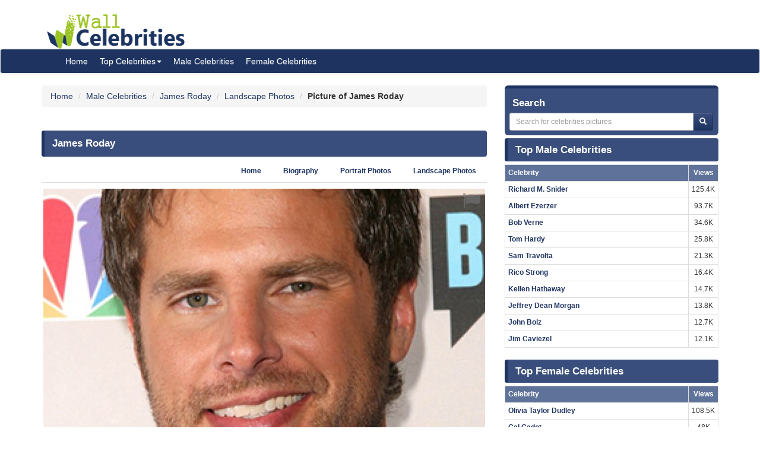

--- FILE ---
content_type: text/html; charset=UTF-8
request_url: https://www.wallofcelebrities.com/celebrity/james-roday/pictures/james-roday_130027.html
body_size: 6013
content:
<!DOCTYPE html>
<html xmlns="http://www.w3.org/1999/xhtml" lang="en">
<head>
    <meta name="viewport" content="width=device-width" />
    <meta http-equiv="x-ua-compatible" content="IE=edge">
	<meta http-equiv="Content-Type" content="text/html; charset=utf-8" />
	<link rel="icon" type="image/png" href="https://www.wallofcelebrities.com/img/favicon.png">
	<title>Pictures of James Roday</title> 
	<link rel="canonical" href="https://www.wallofcelebrities.com/celebrity/james-roday/pictures/james-roday_130027.html" />
	
		
	<link rel="preconnect" href="https://bid.underdog.media">
	<link rel="preconnect" href="https://resources.infolinks.com">
	<link rel="preconnect" href="https://securepubads.g.doubleclick.net">
	<link rel="preconnect" href="https://jsc.mgid.com">
	<link rel="preconnect" href="https://www.googletagmanager.com">
	<link rel="preconnect" href="https://s-img.mgid.com">
	<link rel="preconnect" href="https://fonts.googleapis.com">
	<link rel="preconnect" href="https://fonts.gstatic.com">
	<link rel="preconnect" href="https://get.optad360.io">
	<link rel="preconnect" href="https://cmp.optad360.io">
	<link rel="preconnect" href="https://rum-static.pingdom.net">
	<link rel="preconnect" href="https://s7.addthis.com">
	
		
	<link importance="high" rel="preload" href="https://www.wallofcelebrities.com/img/logo.png" as="image">
	<link importance="high" rel="preload" href="https://www.wallofcelebrities.com/css/placeholder_biger.webp" as="image">
	<link importance="high" rel="preload" href="https://www.wallofcelebrities.com/celebrity/james-roday/pictures/xxlarge/james-roday_130027.jpg" as="image">
	
	<meta property="og:type" content="website"/>
	<meta property="og:site_name" content="Wall Of Celebrities"/>
	<meta property="og:locale" content="en_US" />
	<meta property="og:locale:alternate" content="en_GB" />
	<meta property="og:locale:alternate" content="fr_FR" />
	<meta property="og:url" content="https://www.wallofcelebrities.com/celebrity/james-roday/pictures/james-roday_130027.html"/>
	<meta property="og:title" content="Pictures of James Roday"/>
	<meta property="og:description" content="Browse and download High Resolution James Roday's Picture, Wall Of Celebrities is the best place to view and download celebrities's Landscape and Portrait wallpapers"/>
	<meta property="og:keywords" content="James Roday, Wall Of Celebrities,Celebrities,download celebrities's Pictures, Pictures, Photos, HQ Pictures, Wallpapers, Portrait, Landscape"/>
	<meta property="og:image:url" content="https://www.wallofcelebrities.com/img/logo.png"/>
	<meta property="og:image:secure_url" content="https://www.wallofcelebrities.com/img/logo.png"/>
	<meta property="og:image:width" content="233"/>
	<meta property="og:image:height" content="75"/>
	<meta property="og:image:url" content="https://www.wallofcelebrities.com/celebrity/james-roday/pictures/xxlarge/james-roday_130027.jpg"/>
	<meta property="og:image:secure_url" content="https://www.wallofcelebrities.com/celebrity/james-roday/pictures/xxlarge/james-roday_130027.jpg"/>
	<meta property="og:image:width" content="744"/>
	<meta property="og:image:height" content="558"/>
	
	<meta name="twitter:card" content="summary_large_image">
	<meta name="twitter:url" content="https://www.wallofcelebrities.com/celebrity/james-roday/pictures/james-roday_130027.html"/>
	<meta name="twitter:title" content="Pictures of James Roday"/>
	<meta name="twitter:description" content="Browse and download High Resolution James Roday's Picture, Wall Of Celebrities is the best place to view and download celebrities's Landscape and Portrait wallpapers"/>
	<meta name="twitter:image" content="https://www.wallofcelebrities.com/img/logo.png"/>
	<meta name="twitter:image" content="https://www.wallofcelebrities.com/celebrity/james-roday/pictures/xxlarge/james-roday_130027.jpg"/>

	<meta name="description" content="Browse and download High Resolution James Roday's Picture, Wall Of Celebrities is the best place to view and download celebrities's Landscape and Portrait wallpapers" />
	<meta name="keywords" content="James Roday, Wall Of Celebrities,Celebrities,download celebrities's Pictures, Pictures, Photos, HQ Pictures, Wallpapers, Portrait, Landscape" />
	
		
	<link rel="stylesheet" href="https://www.wallofcelebrities.com/css/font-awesome.purify.css" rel="preload" as="style" />
	
	<link rel="stylesheet" href="https://www.wallofcelebrities.com/css/main.css" rel="preload" as="style" />


	<!--DEVDEBUG CID : #1963 CPicID : #130027 DEVDEBUG-->
	
	<!--LoadTimeLive   0.01604s  LoadTimeLive-->
	<!--LoadTimeCache  0.02803s  LoadTimeCache-->
	
		
	


	<script type="d9675a53a3f412c0720840c0-text/javascript">
	  (function(i,s,o,g,r,a,m){i['GoogleAnalyticsObject']=r;i[r]=i[r]||function(){
	  (i[r].q=i[r].q||[]).push(arguments)},i[r].l=1*new Date();a=s.createElement(o),
	  m=s.getElementsByTagName(o)[0];a.async=1;a.src=g;m.parentNode.insertBefore(a,m)
	  })(window,document,'script','https://www.google-analytics.com/analytics.js','ga');
	  ga('create', 'UA-89924448-1', 'auto');
	  ga('send', 'pageview');
	</script>
	
	<!-- Global site tag (gtag.js) - Google Analytics -->
	<script async src="https://www.googletagmanager.com/gtag/js?id=G-30WB5BDFZ8" type="d9675a53a3f412c0720840c0-text/javascript"></script>
	<script type="d9675a53a3f412c0720840c0-text/javascript">
	  window.dataLayer = window.dataLayer || [];
	  function gtag(){dataLayer.push(arguments);}
	  gtag('js', new Date());

	  gtag('config', 'G-30WB5BDFZ8');
	</script>
	
	<script async src="https://securepubads.g.doubleclick.net/tag/js/gpt.js" type="d9675a53a3f412c0720840c0-text/javascript"></script>
	
	<script type="d9675a53a3f412c0720840c0-text/javascript">
		  window.googletag = window.googletag || {cmd: []};
		  googletag.cmd.push(function() {
			googletag.defineSlot("/21782729933/1x1", [1, 1], "div-gpt-ad-1573753902024-0").addService(googletag.pubads());
			googletag.defineSlot("/21782729933/320x50", [320, 50], "div-gpt-ad-1573754032431-0").addService(googletag.pubads());
			googletag.pubads().enableSingleRequest();
			googletag.enableServices();
		  });
	</script>
	
	<meta name="maValidation" content="6ed20c5501d61af3ccb19fbbc22fe4f5" />
	
	<script data-cfasync="false" language="javascript" async src="https://udmserve.net/udm/img.fetch?sid=15398;tid=1;dt=6;"></script>

	<script async src="//cmp.optad360.io/items/98a174dc-e60d-4710-a3a7-67aacc136859.min.js" type="d9675a53a3f412c0720840c0-text/javascript"></script>
	<script async src="//get.optad360.io/sf/03972228-4a1c-45bd-b1f5-a7969808769f/plugin.min.js" type="d9675a53a3f412c0720840c0-text/javascript"></script>
	
	<script src="//rum-static.pingdom.net/pa-61f992520d7ce5001100073d.js" async type="d9675a53a3f412c0720840c0-text/javascript"></script>
	
	<!-- Google Tag Manager -->
	<script type="d9675a53a3f412c0720840c0-text/javascript">(function(w,d,s,l,i){w[l]=w[l]||[];w[l].push({"gtm.start":
	new Date().getTime(),event:"gtm.js"});var f=d.getElementsByTagName(s)[0],
	j=d.createElement(s),dl=l!="dataLayer"?"&l="+l:"";j.async=true;j.src=
	"https://www.googletagmanager.com/gtm.js?id="+i+dl;f.parentNode.insertBefore(j,f);
	})(window,document,"script","dataLayer","GTM-MLR945C");</script>
	<!-- End Google Tag Manager -->

</head>
<body>

<!-- Google Tag Manager (noscript) -->
<noscript><iframe src="https://www.googletagmanager.com/ns.html?id=GTM-MLR945C"
height="0" width="0" style="display:none;visibility:hidden"></iframe></noscript>
<!-- End Google Tag Manager (noscript) -->


<div class="container">
	<div class="row">
		<div class="" style="float:right;margin:4px;">
			<div class="aduntDisabled" adplace="adu110" adpg="celebrity"></div>
		</div>
		<div>
			<a class="hidden-xs" style="display: inline-block; margin-top: 12px; margin-left: 24px; width: 233px; hieght: 75px;" href="https://www.wallofcelebrities.com/home.html">
				<img src="https://www.wallofcelebrities.com/img/logo.png" title="Wall Of Celebrities" height="75px" width="233px" alt="Wall Of Celebrities" style="height: 60px;margin-top: 10px;">
			</a>
		</div>
    </div>
</div>

<nav class="navbar navbar-default navbar-condensed">
    <div class="container">
        <div class="container-fluid">
            <div class="navbar-header">
                <a class="visible-xs" href="https://www.wallofcelebrities.com"><img src="https://www.wallofcelebrities.com/img/logo-white.png" title="Wall Of Celebrities" alt="Wall Of Celebrities" style="height: 48px; width: 192px" /></a>
            </div>
            <div class="collapse navbar-collapse logomargin" id="bs-navbar-collapse-1">
                <ul class="nav navbar-nav">
					<li><a href="https://www.wallofcelebrities.com/home.html" class="color-red">Home</a></li>
					<li class="dropdown">
                        <a href="https://www.wallofcelebrities.com/home.html" class="dropdown-toggle" data-toggle="dropdown" role="button">Top Celebrities<span class="caret"></span></a>
                        <ul class="dropdown-menu" role="menu">
							<li><a href="https://www.wallofcelebrities.com/celebrities/jobs/actress.html">Actress</a></li>
							<li><a href="https://www.wallofcelebrities.com/celebrities/jobs/actor.html">Actor</a></li>
							<li><a href="https://www.wallofcelebrities.com/celebrities/jobs/producer.html">Producer</a></li>
							<li><a href="https://www.wallofcelebrities.com/celebrities/jobs/writer.html">Writer</a></li>
							<li><a href="https://www.wallofcelebrities.com/celebrities/jobs/director.html">Director</a></li>
							<li><a href="https://www.wallofcelebrities.com/celebrities/jobs/miscellaneous-crew.html">Miscellaneous Crew</a></li>
							<li><a href="https://www.wallofcelebrities.com/celebrities/jobs/soundtrack.html">Soundtrack</a></li>
							<li><a href="https://www.wallofcelebrities.com/celebrities/jobs/stunts.html">Stunts</a></li>
							<li><a href="https://www.wallofcelebrities.com/celebrities/jobs/music-department.html">Music Department</a></li>
							<li><a href="https://www.wallofcelebrities.com/celebrities/jobs/assistant-director.html">Assistant Director</a></li>
							<li><a href="https://www.wallofcelebrities.com/celebrities/jobs/camera-department.html">Camera Department</a></li>
							<li><a href="https://www.wallofcelebrities.com/celebrities/jobs/composer.html">Composer</a></li>
                        </ul>
                    </li>
					<li><a href="https://www.wallofcelebrities.com/celebrities/male-list.html" class="color-red">Male Celebrities</a></li>
					<li><a href="https://www.wallofcelebrities.com/celebrities/female-list.html" class="color-red">Female Celebrities</a></li>
                </ul>
            </div>
        </div>
    </div>
</nav>
<div class="container">
	<div class="row">
		<div class="col-sm-8 bottom10">
		
				
		<ol class="breadcrumb" itemscope itemtype="http://schema.org/BreadcrumbList">
			<li itemprop="itemListElement" itemscope itemtype="http://schema.org/ListItem">
				<a itemprop="item" href="https://www.wallofcelebrities.com/home.html">
					<span itemprop="name">Home</span>
				</a>
				<meta itemprop="position" content="1" />
			</li>
						<li itemprop="itemListElement" itemscope itemtype="http://schema.org/ListItem">
				<a itemprop="item" href="https://www.wallofcelebrities.com/celebrities/male-list.html">
					<span itemprop="name">Male Celebrities</span>
				</a>
				<meta itemprop="position" content="2" />
			</li>
						<li itemprop="itemListElement" itemscope itemtype="http://schema.org/ListItem">
				<a itemprop="item" href="https://www.wallofcelebrities.com/celebrities/james-roday/home.html">
					<span itemprop="name">James Roday</span>
				</a>
				<meta itemprop="position" content="3" />
			</li>
						<li itemprop="itemListElement" itemscope itemtype="http://schema.org/ListItem">
				<a itemprop="item" href="https://www.wallofcelebrities.com/celebrities/james-roday/landscape-photos.html">
					<span itemprop="name">Landscape Photos</span>
				</a>
				<meta itemprop="position" content="4" />
			</li>
						<li itemprop="itemListElement" itemscope itemtype="http://schema.org/ListItem">
								<span itemprop="name"><strong>Picture of James Roday</strong></span>
				<meta itemprop="position" content="5" />
			</li>
		</ol>
			
		<img src="https://www.wallofcelebrities.com/live/track/celebrity/1963/picture/130027/views.png" alt="" height="1px" width="1px" />
		
		<div class="aduntDisabled" adplace="adu104" adpg="celebrity"></div>
		
		<div class="content-header"><h1>James Roday</h1></div>
					
			<ul class="nav nav-tabs small nav-tabs-right fontbold bottom10">
				<li role="presentation"><a href="https://www.wallofcelebrities.com/celebrities/james-roday/home.html">Home</a></li>
				<li role="presentation"><a href="https://www.wallofcelebrities.com/celebrities/james-roday/biography.html" title="James Roday's Biography">Biography</a></li>

				<li role="presentation"><a href="https://www.wallofcelebrities.com/celebrities/james-roday/portrait-photos.html">Portrait Photos</a></li>
				<li role="presentation"><a href="https://www.wallofcelebrities.com/celebrities/james-roday/landscape-photos.html">Landscape Photos</a></li>
			</ul>
			
			<i class="fa fa-flag report report-lg" title="report this picture as wrong!" data-id="130027"></i>
			<a href="https://www.wallofcelebrities.com/celebrity/james-roday/pictures/original/james-roday_130027.jpg" title="James Roday" target="_blank">
				<img importance="high" src="https://www.wallofcelebrities.com/celebrity/james-roday/pictures/xxlarge/james-roday_130027.jpg" width="744px" height="558px" alt="James Roday" title="James Roday" class="img-responsive center-block img_placeholder_xxlarge" />
			</a>

			<div class="aduntDisabled" adplace="adu108" adpg="celebrity">
<div class="udm-inpage">
  <script type="d9675a53a3f412c0720840c0-text/javascript">
    try {
      top.udm_inpage_sid = 17276;
    } catch (e) {
      console.warn("Error initializing udm inpage. Please verify you are not using an unfriendly iframe");
    }
    </script>
    <script defer src="https://bid.underdog.media/inpageLoader.js" type="d9675a53a3f412c0720840c0-text/javascript"></script>
</div>
<div class="udm-inpage">
  <script type="d9675a53a3f412c0720840c0-text/javascript">
    try {
      top.udm_inpage_sid = 17276;
    } catch (e) {
      console.warn("Error initializing udm inpage. Please verify you are not using an unfriendly iframe");
    }
    </script>
    <script defer src="https://bid.underdog.media/inpageLoader.js" type="d9675a53a3f412c0720840c0-text/javascript"></script>
</div>
</div>
			
			<div class="box1 top15">
				<h2>Portrait Photos of James Roday					<span class="badge pull-right bgcolor-dark linklight">
						<a href="https://www.wallofcelebrities.com/celebrities/james-roday/portrait-photos.html">29 Portrait Photos</a>
					</span>
				</h2>
			</div>
			<div class="row no-pad bottom10">
										<div class="col-xs-6 col-sm-4 col-md-2 gallerythumb1">
							<i class="fa fa-flag report" title="report this picture as wrong!" data-id="130032"></i>
							<a href="https://www.wallofcelebrities.com/celebrity/james-roday/pictures/james-roday_130032.html" title="James Roday"  class="thumbnail">
								<img importance="low" loading="lazy" src="https://www.wallofcelebrities.com/celebrity/james-roday/pictures/psmall/james-roday_130032.jpg" class="img_placeholder_psmall" width="114px" height="154px" title="James Roday" alt="James Roday" style="width:100%;" />
							</a>
						</div>
											<div class="col-xs-6 col-sm-4 col-md-2 gallerythumb1">
							<i class="fa fa-flag report" title="report this picture as wrong!" data-id="130044"></i>
							<a href="https://www.wallofcelebrities.com/celebrity/james-roday/pictures/james-roday_130044.html" title="James Roday"  class="thumbnail">
								<img importance="low" loading="lazy" src="https://www.wallofcelebrities.com/celebrity/james-roday/pictures/psmall/james-roday_130044.jpg" class="img_placeholder_psmall" width="114px" height="154px" title="James Roday" alt="James Roday" style="width:100%;" />
							</a>
						</div>
											<div class="col-xs-6 col-sm-4 col-md-2 gallerythumb1">
							<i class="fa fa-flag report" title="report this picture as wrong!" data-id="130040"></i>
							<a href="https://www.wallofcelebrities.com/celebrity/james-roday/pictures/james-roday_130040.html" title="James Roday"  class="thumbnail">
								<img importance="low" loading="lazy" src="https://www.wallofcelebrities.com/celebrity/james-roday/pictures/psmall/james-roday_130040.jpg" class="img_placeholder_psmall" width="114px" height="154px" title="James Roday" alt="James Roday" style="width:100%;" />
							</a>
						</div>
											<div class="col-xs-6 col-sm-4 col-md-2 gallerythumb1">
							<i class="fa fa-flag report" title="report this picture as wrong!" data-id="130047"></i>
							<a href="https://www.wallofcelebrities.com/celebrity/james-roday/pictures/james-roday_130047.html" title="James Roday"  class="thumbnail">
								<img importance="low" loading="lazy" src="https://www.wallofcelebrities.com/celebrity/james-roday/pictures/psmall/james-roday_130047.jpg" class="img_placeholder_psmall" width="114px" height="154px" title="James Roday" alt="James Roday" style="width:100%;" />
							</a>
						</div>
											<div class="col-xs-6 col-sm-4 col-md-2 gallerythumb1">
							<i class="fa fa-flag report" title="report this picture as wrong!" data-id="130030"></i>
							<a href="https://www.wallofcelebrities.com/celebrity/james-roday/pictures/james-roday_130030.html" title="James Roday"  class="thumbnail">
								<img importance="low" loading="lazy" src="https://www.wallofcelebrities.com/celebrity/james-roday/pictures/psmall/james-roday_130030.jpg" class="img_placeholder_psmall" width="114px" height="154px" title="James Roday" alt="James Roday" style="width:100%;" />
							</a>
						</div>
											<div class="col-xs-6 col-sm-4 col-md-2 gallerythumb1">
							<i class="fa fa-flag report" title="report this picture as wrong!" data-id="130009"></i>
							<a href="https://www.wallofcelebrities.com/celebrity/james-roday/pictures/james-roday_130009.html" title="James Roday"  class="thumbnail">
								<img importance="low" loading="lazy" src="https://www.wallofcelebrities.com/celebrity/james-roday/pictures/psmall/james-roday_130009.png" class="img_placeholder_psmall" width="114px" height="154px" title="James Roday" alt="James Roday" style="width:100%;" />
							</a>
						</div>
											<div class="col-xs-6 col-sm-4 col-md-2 gallerythumb1">
							<i class="fa fa-flag report" title="report this picture as wrong!" data-id="130021"></i>
							<a href="https://www.wallofcelebrities.com/celebrity/james-roday/pictures/james-roday_130021.html" title="James Roday"  class="thumbnail">
								<img importance="low" loading="lazy" src="https://www.wallofcelebrities.com/celebrity/james-roday/pictures/psmall/james-roday_130021.jpg" class="img_placeholder_psmall" width="114px" height="154px" title="James Roday" alt="James Roday" style="width:100%;" />
							</a>
						</div>
											<div class="col-xs-6 col-sm-4 col-md-2 gallerythumb1">
							<i class="fa fa-flag report" title="report this picture as wrong!" data-id="130042"></i>
							<a href="https://www.wallofcelebrities.com/celebrity/james-roday/pictures/james-roday_130042.html" title="James Roday"  class="thumbnail">
								<img importance="low" loading="lazy" src="https://www.wallofcelebrities.com/celebrity/james-roday/pictures/psmall/james-roday_130042.jpg" class="img_placeholder_psmall" width="114px" height="154px" title="James Roday" alt="James Roday" style="width:100%;" />
							</a>
						</div>
											<div class="col-xs-6 col-sm-4 col-md-2 gallerythumb1">
							<i class="fa fa-flag report" title="report this picture as wrong!" data-id="130067"></i>
							<a href="https://www.wallofcelebrities.com/celebrity/james-roday/pictures/james-roday_130067.html" title="James Roday"  class="thumbnail">
								<img importance="low" loading="lazy" src="https://www.wallofcelebrities.com/celebrity/james-roday/pictures/psmall/james-roday_130067.jpg" class="img_placeholder_psmall" width="114px" height="154px" title="James Roday" alt="James Roday" style="width:100%;" />
							</a>
						</div>
											<div class="col-xs-6 col-sm-4 col-md-2 gallerythumb1">
							<i class="fa fa-flag report" title="report this picture as wrong!" data-id="130060"></i>
							<a href="https://www.wallofcelebrities.com/celebrity/james-roday/pictures/james-roday_130060.html" title="James Roday"  class="thumbnail">
								<img importance="low" loading="lazy" src="https://www.wallofcelebrities.com/celebrity/james-roday/pictures/psmall/james-roday_130060.jpg" class="img_placeholder_psmall" width="114px" height="154px" title="James Roday" alt="James Roday" style="width:100%;" />
							</a>
						</div>
											<div class="col-xs-6 col-sm-4 col-md-2 gallerythumb1">
							<i class="fa fa-flag report" title="report this picture as wrong!" data-id="130011"></i>
							<a href="https://www.wallofcelebrities.com/celebrity/james-roday/pictures/james-roday_130011.html" title="James Roday"  class="thumbnail">
								<img importance="low" loading="lazy" src="https://www.wallofcelebrities.com/celebrity/james-roday/pictures/psmall/james-roday_130011.jpg" class="img_placeholder_psmall" width="114px" height="154px" title="James Roday" alt="James Roday" style="width:100%;" />
							</a>
						</div>
											<div class="col-xs-6 col-sm-4 col-md-2 gallerythumb1">
							<i class="fa fa-flag report" title="report this picture as wrong!" data-id="130069"></i>
							<a href="https://www.wallofcelebrities.com/celebrity/james-roday/pictures/james-roday_130069.html" title="James Roday"  class="thumbnail">
								<img importance="low" loading="lazy" src="https://www.wallofcelebrities.com/celebrity/james-roday/pictures/psmall/james-roday_130069.jpg" class="img_placeholder_psmall" width="114px" height="154px" title="James Roday" alt="James Roday" style="width:100%;" />
							</a>
						</div>
											<div class="col-xs-6 col-sm-4 col-md-2 gallerythumb1">
							<i class="fa fa-flag report" title="report this picture as wrong!" data-id="130026"></i>
							<a href="https://www.wallofcelebrities.com/celebrity/james-roday/pictures/james-roday_130026.html" title="James Roday"  class="thumbnail">
								<img importance="low" loading="lazy" src="https://www.wallofcelebrities.com/celebrity/james-roday/pictures/psmall/james-roday_130026.jpg" class="img_placeholder_psmall" width="114px" height="154px" title="James Roday" alt="James Roday" style="width:100%;" />
							</a>
						</div>
											<div class="col-xs-6 col-sm-4 col-md-2 gallerythumb1">
							<i class="fa fa-flag report" title="report this picture as wrong!" data-id="130034"></i>
							<a href="https://www.wallofcelebrities.com/celebrity/james-roday/pictures/james-roday_130034.html" title="James Roday"  class="thumbnail">
								<img importance="low" loading="lazy" src="https://www.wallofcelebrities.com/celebrity/james-roday/pictures/psmall/james-roday_130034.jpg" class="img_placeholder_psmall" width="114px" height="154px" title="James Roday" alt="James Roday" style="width:100%;" />
							</a>
						</div>
											<div class="col-xs-6 col-sm-4 col-md-2 gallerythumb1">
							<i class="fa fa-flag report" title="report this picture as wrong!" data-id="130043"></i>
							<a href="https://www.wallofcelebrities.com/celebrity/james-roday/pictures/james-roday_130043.html" title="James Roday"  class="thumbnail">
								<img importance="low" loading="lazy" src="https://www.wallofcelebrities.com/celebrity/james-roday/pictures/psmall/james-roday_130043.jpg" class="img_placeholder_psmall" width="114px" height="154px" title="James Roday" alt="James Roday" style="width:100%;" />
							</a>
						</div>
											<div class="col-xs-6 col-sm-4 col-md-2 gallerythumb1">
							<i class="fa fa-flag report" title="report this picture as wrong!" data-id="130008"></i>
							<a href="https://www.wallofcelebrities.com/celebrity/james-roday/pictures/james-roday_130008.html" title="James Roday"  class="thumbnail">
								<img importance="low" loading="lazy" src="https://www.wallofcelebrities.com/celebrity/james-roday/pictures/psmall/james-roday_130008.jpg" class="img_placeholder_psmall" width="114px" height="154px" title="James Roday" alt="James Roday" style="width:100%;" />
							</a>
						</div>
											<div class="col-xs-6 col-sm-4 col-md-2 gallerythumb1">
							<i class="fa fa-flag report" title="report this picture as wrong!" data-id="130031"></i>
							<a href="https://www.wallofcelebrities.com/celebrity/james-roday/pictures/james-roday_130031.html" title="James Roday"  class="thumbnail">
								<img importance="low" loading="lazy" src="https://www.wallofcelebrities.com/celebrity/james-roday/pictures/psmall/james-roday_130031.jpg" class="img_placeholder_psmall" width="114px" height="154px" title="James Roday" alt="James Roday" style="width:100%;" />
							</a>
						</div>
											<div class="col-xs-6 col-sm-4 col-md-2 gallerythumb1">
							<i class="fa fa-flag report" title="report this picture as wrong!" data-id="130054"></i>
							<a href="https://www.wallofcelebrities.com/celebrity/james-roday/pictures/james-roday_130054.html" title="James Roday"  class="thumbnail">
								<img importance="low" loading="lazy" src="https://www.wallofcelebrities.com/celebrity/james-roday/pictures/psmall/james-roday_130054.jpg" class="img_placeholder_psmall" width="114px" height="154px" title="James Roday" alt="James Roday" style="width:100%;" />
							</a>
						</div>
								</div>
			<div class="bgcolor-normal padding5 fontbold text-right linklight">
				<a href="https://www.wallofcelebrities.com/celebrities/james-roday/portrait-photos.html">View all 29 Portrait Photos of James Roday</a>
			</div>

			<div class="aduntDisabled" adplace="adu109" adpg="celebrity"><div id="udm-video-content" style="width: 640px; display: block; margin: auto; background-color: black;"></div>

<div id="M267326ScriptRootC145113"></div>
<script src="https://jsc.mgid.com/w/a/wallofcelebrities.com.145113.js" async type="d9675a53a3f412c0720840c0-text/javascript"></script></div>
			<div class="box1 top15">
				<h2>Landscape Photos of James Roday					<span class="badge pull-right bgcolor-dark linklight">
						<a href="https://www.wallofcelebrities.com/celebrities/james-roday/landscape-photos.html">40 Landscape Photos</a>
					</span>
				</h2>
			</div>
			<div class="row no-pad bottom10">
										<div class="col-xs-6 col-sm-4 col-md-3 gallerythumb1">
							<i class="fa fa-flag report" title="report this picture as wrong!" data-id="130062"></i>
							<a href="https://www.wallofcelebrities.com/celebrity/james-roday/pictures/james-roday_130062.html" title="James Roday" class="thumbnail">
								<img importance="low" loading="lazy" src="https://www.wallofcelebrities.com/celebrity/james-roday/pictures/lsmall/james-roday_130062.jpg" class="img_placeholder_lsmall" width="177px" height="107px"  alt="James Roday" title="James Roday" style="width:100%;" />
							</a>
						</div>
											<div class="col-xs-6 col-sm-4 col-md-3 gallerythumb1">
							<i class="fa fa-flag report" title="report this picture as wrong!" data-id="130053"></i>
							<a href="https://www.wallofcelebrities.com/celebrity/james-roday/pictures/james-roday_130053.html" title="James Roday" class="thumbnail">
								<img importance="low" loading="lazy" src="https://www.wallofcelebrities.com/celebrity/james-roday/pictures/lsmall/james-roday_130053.jpg" class="img_placeholder_lsmall" width="177px" height="107px"  alt="James Roday" title="James Roday" style="width:100%;" />
							</a>
						</div>
											<div class="col-xs-6 col-sm-4 col-md-3 gallerythumb1">
							<i class="fa fa-flag report" title="report this picture as wrong!" data-id="130074"></i>
							<a href="https://www.wallofcelebrities.com/celebrity/james-roday/pictures/james-roday_130074.html" title="James Roday" class="thumbnail">
								<img importance="low" loading="lazy" src="https://www.wallofcelebrities.com/celebrity/james-roday/pictures/lsmall/james-roday_130074.jpg" class="img_placeholder_lsmall" width="177px" height="107px"  alt="James Roday" title="James Roday" style="width:100%;" />
							</a>
						</div>
											<div class="col-xs-6 col-sm-4 col-md-3 gallerythumb1">
							<i class="fa fa-flag report" title="report this picture as wrong!" data-id="130028"></i>
							<a href="https://www.wallofcelebrities.com/celebrity/james-roday/pictures/james-roday_130028.html" title="James Roday" class="thumbnail">
								<img importance="low" loading="lazy" src="https://www.wallofcelebrities.com/celebrity/james-roday/pictures/lsmall/james-roday_130028.jpg" class="img_placeholder_lsmall" width="177px" height="107px"  alt="James Roday" title="James Roday" style="width:100%;" />
							</a>
						</div>
											<div class="col-xs-6 col-sm-4 col-md-3 gallerythumb1">
							<i class="fa fa-flag report" title="report this picture as wrong!" data-id="130073"></i>
							<a href="https://www.wallofcelebrities.com/celebrity/james-roday/pictures/james-roday_130073.html" title="James Roday" class="thumbnail">
								<img importance="low" loading="lazy" src="https://www.wallofcelebrities.com/celebrity/james-roday/pictures/lsmall/james-roday_130073.jpg" class="img_placeholder_lsmall" width="177px" height="107px"  alt="James Roday" title="James Roday" style="width:100%;" />
							</a>
						</div>
											<div class="col-xs-6 col-sm-4 col-md-3 gallerythumb1">
							<i class="fa fa-flag report" title="report this picture as wrong!" data-id="130020"></i>
							<a href="https://www.wallofcelebrities.com/celebrity/james-roday/pictures/james-roday_130020.html" title="James Roday" class="thumbnail">
								<img importance="low" loading="lazy" src="https://www.wallofcelebrities.com/celebrity/james-roday/pictures/lsmall/james-roday_130020.jpg" class="img_placeholder_lsmall" width="177px" height="107px"  alt="James Roday" title="James Roday" style="width:100%;" />
							</a>
						</div>
											<div class="col-xs-6 col-sm-4 col-md-3 gallerythumb1">
							<i class="fa fa-flag report" title="report this picture as wrong!" data-id="130019"></i>
							<a href="https://www.wallofcelebrities.com/celebrity/james-roday/pictures/james-roday_130019.html" title="James Roday" class="thumbnail">
								<img importance="low" loading="lazy" src="https://www.wallofcelebrities.com/celebrity/james-roday/pictures/lsmall/james-roday_130019.jpg" class="img_placeholder_lsmall" width="177px" height="107px"  alt="James Roday" title="James Roday" style="width:100%;" />
							</a>
						</div>
											<div class="col-xs-6 col-sm-4 col-md-3 gallerythumb1">
							<i class="fa fa-flag report" title="report this picture as wrong!" data-id="130017"></i>
							<a href="https://www.wallofcelebrities.com/celebrity/james-roday/pictures/james-roday_130017.html" title="James Roday" class="thumbnail">
								<img importance="low" loading="lazy" src="https://www.wallofcelebrities.com/celebrity/james-roday/pictures/lsmall/james-roday_130017.jpg" class="img_placeholder_lsmall" width="177px" height="107px"  alt="James Roday" title="James Roday" style="width:100%;" />
							</a>
						</div>
											<div class="col-xs-6 col-sm-4 col-md-3 gallerythumb1">
							<i class="fa fa-flag report" title="report this picture as wrong!" data-id="130048"></i>
							<a href="https://www.wallofcelebrities.com/celebrity/james-roday/pictures/james-roday_130048.html" title="James Roday" class="thumbnail">
								<img importance="low" loading="lazy" src="https://www.wallofcelebrities.com/celebrity/james-roday/pictures/lsmall/james-roday_130048.jpg" class="img_placeholder_lsmall" width="177px" height="107px"  alt="James Roday" title="James Roday" style="width:100%;" />
							</a>
						</div>
											<div class="col-xs-6 col-sm-4 col-md-3 gallerythumb1">
							<i class="fa fa-flag report" title="report this picture as wrong!" data-id="130058"></i>
							<a href="https://www.wallofcelebrities.com/celebrity/james-roday/pictures/james-roday_130058.html" title="James Roday" class="thumbnail">
								<img importance="low" loading="lazy" src="https://www.wallofcelebrities.com/celebrity/james-roday/pictures/lsmall/james-roday_130058.jpg" class="img_placeholder_lsmall" width="177px" height="107px"  alt="James Roday" title="James Roday" style="width:100%;" />
							</a>
						</div>
											<div class="col-xs-6 col-sm-4 col-md-3 gallerythumb1">
							<i class="fa fa-flag report" title="report this picture as wrong!" data-id="130071"></i>
							<a href="https://www.wallofcelebrities.com/celebrity/james-roday/pictures/james-roday_130071.html" title="James Roday" class="thumbnail">
								<img importance="low" loading="lazy" src="https://www.wallofcelebrities.com/celebrity/james-roday/pictures/lsmall/james-roday_130071.jpg" class="img_placeholder_lsmall" width="177px" height="107px"  alt="James Roday" title="James Roday" style="width:100%;" />
							</a>
						</div>
											<div class="col-xs-6 col-sm-4 col-md-3 gallerythumb1">
							<i class="fa fa-flag report" title="report this picture as wrong!" data-id="130059"></i>
							<a href="https://www.wallofcelebrities.com/celebrity/james-roday/pictures/james-roday_130059.html" title="James Roday" class="thumbnail">
								<img importance="low" loading="lazy" src="https://www.wallofcelebrities.com/celebrity/james-roday/pictures/lsmall/james-roday_130059.jpg" class="img_placeholder_lsmall" width="177px" height="107px"  alt="James Roday" title="James Roday" style="width:100%;" />
							</a>
						</div>
											<div class="col-xs-6 col-sm-4 col-md-3 gallerythumb1">
							<i class="fa fa-flag report" title="report this picture as wrong!" data-id="130027"></i>
							<a href="https://www.wallofcelebrities.com/celebrity/james-roday/pictures/james-roday_130027.html" title="James Roday" class="thumbnail">
								<img importance="low" loading="lazy" src="https://www.wallofcelebrities.com/celebrity/james-roday/pictures/lsmall/james-roday_130027.jpg" class="img_placeholder_lsmall" width="177px" height="107px"  alt="James Roday" title="James Roday" style="width:100%;" />
							</a>
						</div>
											<div class="col-xs-6 col-sm-4 col-md-3 gallerythumb1">
							<i class="fa fa-flag report" title="report this picture as wrong!" data-id="130013"></i>
							<a href="https://www.wallofcelebrities.com/celebrity/james-roday/pictures/james-roday_130013.html" title="James Roday" class="thumbnail">
								<img importance="low" loading="lazy" src="https://www.wallofcelebrities.com/celebrity/james-roday/pictures/lsmall/james-roday_130013.jpg" class="img_placeholder_lsmall" width="177px" height="107px"  alt="James Roday" title="James Roday" style="width:100%;" />
							</a>
						</div>
											<div class="col-xs-6 col-sm-4 col-md-3 gallerythumb1">
							<i class="fa fa-flag report" title="report this picture as wrong!" data-id="130010"></i>
							<a href="https://www.wallofcelebrities.com/celebrity/james-roday/pictures/james-roday_130010.html" title="James Roday" class="thumbnail">
								<img importance="low" loading="lazy" src="https://www.wallofcelebrities.com/celebrity/james-roday/pictures/lsmall/james-roday_130010.jpg" class="img_placeholder_lsmall" width="177px" height="107px"  alt="James Roday" title="James Roday" style="width:100%;" />
							</a>
						</div>
											<div class="col-xs-6 col-sm-4 col-md-3 gallerythumb1">
							<i class="fa fa-flag report" title="report this picture as wrong!" data-id="130049"></i>
							<a href="https://www.wallofcelebrities.com/celebrity/james-roday/pictures/james-roday_130049.html" title="James Roday" class="thumbnail">
								<img importance="low" loading="lazy" src="https://www.wallofcelebrities.com/celebrity/james-roday/pictures/lsmall/james-roday_130049.jpg" class="img_placeholder_lsmall" width="177px" height="107px"  alt="James Roday" title="James Roday" style="width:100%;" />
							</a>
						</div>
								</div>
			<div class="bgcolor-normal padding5 fontbold text-right linklight">
				<a href="https://www.wallofcelebrities.com/celebrities/james-roday/landscape-photos.html">View all 40 Landscape Photos of James Roday</a>
			</div>



		</div>
		<div class="col-sm-4">
	<div class="search-box">
		<div style="font-size: 120%;font-weight: 700;margin: 0;padding: 5px;color: rgb(255, 255, 255);text-decoration: none;">Search</div>
		<div class="input-group col-md-12">
			<form action="https://www.wallofcelebrities.com/celebrities/search" method="GET">
				<input class="form-control input-sm" placeholder="Search for celebrities pictures" name="q" id="txtSearch" type="text" style="width: 90% !important;">
				<span class="input-group-btn" style="display:inline-block;">
					<button class="btn btn-info btn-sm" type="submit">
						<i class="glyphicon glyphicon-search"></i>
					</button>
				</span>
			</form>
		</div>
	</div>
	<div class="aduntDisabled" adplace="adu102" adpg="celebrity"></div>
	<div class="content-header"><a href="https://www.wallofcelebrities.com/celebrities/male-list.html" style="font-size: 120%;font-weight: 700;margin: 0;padding: 5px;color: rgb(255, 255, 255);text-decoration: none;">Top Male Celebrities</a></div>
	<div class="">
		<table class="table table-bordered table-condensed fontsize-12">
			<tr class="success">
				<th>Celebrity</th>
								<th class="text-center" style="width:22px">Views</th>
			</tr>
							<tr>
					<td class="fontbold"><a href="https://www.wallofcelebrities.com/celebrities/richard-m-snider/home.html" title="Richard M. Snider">Richard M. Snider</a></td>
										<td class="text-center">125.4K</td>
				</tr>
		   				<tr>
					<td class="fontbold"><a href="https://www.wallofcelebrities.com/celebrities/albert-ezerzer/home.html" title="Albert Ezerzer">Albert Ezerzer</a></td>
										<td class="text-center">93.7K</td>
				</tr>
		   				<tr>
					<td class="fontbold"><a href="https://www.wallofcelebrities.com/celebrities/bob-verne/home.html" title="Bob Verne">Bob Verne</a></td>
										<td class="text-center">34.6K</td>
				</tr>
		   				<tr>
					<td class="fontbold"><a href="https://www.wallofcelebrities.com/celebrities/tom-hardy/home.html" title="Tom Hardy">Tom Hardy</a></td>
										<td class="text-center">25.8K</td>
				</tr>
		   				<tr>
					<td class="fontbold"><a href="https://www.wallofcelebrities.com/celebrities/sam-travolta/home.html" title="Sam Travolta">Sam Travolta</a></td>
										<td class="text-center">21.3K</td>
				</tr>
		   				<tr>
					<td class="fontbold"><a href="https://www.wallofcelebrities.com/celebrities/rico-strong/home.html" title="Rico Strong">Rico Strong</a></td>
										<td class="text-center">16.4K</td>
				</tr>
		   				<tr>
					<td class="fontbold"><a href="https://www.wallofcelebrities.com/celebrities/kellen-hathaway/home.html" title="Kellen Hathaway">Kellen Hathaway</a></td>
										<td class="text-center">14.7K</td>
				</tr>
		   				<tr>
					<td class="fontbold"><a href="https://www.wallofcelebrities.com/celebrities/jeffrey-dean-morgan/home.html" title="Jeffrey Dean Morgan">Jeffrey Dean Morgan</a></td>
										<td class="text-center">13.8K</td>
				</tr>
		   				<tr>
					<td class="fontbold"><a href="https://www.wallofcelebrities.com/celebrities/john-bolz/home.html" title="John Bolz">John Bolz</a></td>
										<td class="text-center">12.7K</td>
				</tr>
		   				<tr>
					<td class="fontbold"><a href="https://www.wallofcelebrities.com/celebrities/jim-caviezel/home.html" title="Jim Caviezel">Jim Caviezel</a></td>
										<td class="text-center">12.1K</td>
				</tr>
		   		</table>

	</div>
	<div class="content-header"><a href="https://www.wallofcelebrities.com/celebrities/female-list.html" style="font-size: 120%;font-weight: 700;margin: 0;padding: 5px;color: rgb(255, 255, 255);text-decoration: none;">Top Female Celebrities</a></div>
		<div class="">
			<table class="table table-bordered table-condensed fontsize-12">
				<tr class="success">
					<th>Celebrity</th>
										<th class="text-center" style="width:22px">Views</th>
				</tr>
									<tr>
						<td class="fontbold"><a href="https://www.wallofcelebrities.com/celebrities/olivia-taylor-dudley/home.html" title="Olivia Taylor Dudley">Olivia Taylor Dudley</a></td>
												<td class="text-center">108.5K</td>
					</tr>
			   					<tr>
						<td class="fontbold"><a href="https://www.wallofcelebrities.com/celebrities/gal-gadot/home.html" title="Gal Gadot">Gal Gadot</a></td>
												<td class="text-center">48K</td>
					</tr>
			   					<tr>
						<td class="fontbold"><a href="https://www.wallofcelebrities.com/celebrities/hayden-panettiere/home.html" title="Hayden Panettiere">Hayden Panettiere</a></td>
												<td class="text-center">46.4K</td>
					</tr>
			   					<tr>
						<td class="fontbold"><a href="https://www.wallofcelebrities.com/celebrities/juliana-semenova/home.html" title="Juliana Spicoluk">Juliana Spicoluk</a></td>
												<td class="text-center">42.7K</td>
					</tr>
			   					<tr>
						<td class="fontbold"><a href="https://www.wallofcelebrities.com/celebrities/roberta-custer/home.html" title="Roberta Custer">Roberta Custer</a></td>
												<td class="text-center">40.1K</td>
					</tr>
			   					<tr>
						<td class="fontbold"><a href="https://www.wallofcelebrities.com/celebrities/chloe-grace-moretz/home.html" title="Chloë Grace Moretz">Chloë Grace Moretz</a></td>
												<td class="text-center">39.2K</td>
					</tr>
			   					<tr>
						<td class="fontbold"><a href="https://www.wallofcelebrities.com/celebrities/rose-monroe/home.html" title="Rose Monroe">Rose Monroe</a></td>
												<td class="text-center">39K</td>
					</tr>
			   					<tr>
						<td class="fontbold"><a href="https://www.wallofcelebrities.com/celebrities/scarlett-johansson/home.html" title="Scarlett Johansson">Scarlett Johansson</a></td>
												<td class="text-center">38.3K</td>
					</tr>
			   					<tr>
						<td class="fontbold"><a href="https://www.wallofcelebrities.com/celebrities/alexandra-daddario/home.html" title="Alexandra Daddario">Alexandra Daddario</a></td>
												<td class="text-center">37.9K</td>
					</tr>
			   					<tr>
						<td class="fontbold"><a href="https://www.wallofcelebrities.com/celebrities/karen-sue-trent/home.html" title="Karen Sue Trent">Karen Sue Trent</a></td>
												<td class="text-center">36.9K</td>
					</tr>
			   			</table>
		</div>
	</div>
	
	<div style="z-index: 20000; float: right; position: -webkit-sticky; position: sticky; margin-right: 10px; padding: 4px 11px 5px 0px; top: 25px;width: 360px;">
		<div class="aduntDisabled" adplace="adu103" adpg="celebrity">
<div id="M267326ScriptRootC152388"></div>
<script src="https://jsc.mgid.com/w/a/wallofcelebrities.com.152388.js" async type="d9675a53a3f412c0720840c0-text/javascript"></script></div>
	</div>
	
	</div>
</div>    

<div style="width: 79%;">
	
<div id="M267326ScriptRootC747874"></div>
<script src="https://jsc.mgid.com/w/a/wallofcelebrities.com.747874.js" async type="d9675a53a3f412c0720840c0-text/javascript"></script>
	</div>

<!-- /21782729933/1x1 -->
<div id='div-gpt-ad-1573753902024-0' style='width: 1px; height: 1px;'>
  <script type="d9675a53a3f412c0720840c0-text/javascript">
    googletag.cmd.push(function() { googletag.display('div-gpt-ad-1573753902024-0'); });
  </script>
</div>

<!-- /21782729933/320x50 -->
<div id='div-gpt-ad-1573754032431-0' style='width: 320px; height: 50px;'>
  <script type="d9675a53a3f412c0720840c0-text/javascript">
    googletag.cmd.push(function() { googletag.display('div-gpt-ad-1573754032431-0'); });
  </script>
</div>



<footer class="footer hidden-print">
        <div class="container">

		<div class="row">
			<div class="col-sm-6">Copyright © 2016 - All Rights Reserved.</div>
			<div class="col-sm-6 text-right">
					<!-- <a href="https://www.wallofcelebrities.com/terms.html">Terms of Service</a> - -->
					<a href="https://www.wallofcelebrities.com/privacy-policy.html">Privacy Policy</a> - 
					<a href="https://www.wallofcelebrities.com/dmca.html">DMCA/Copyright</a> - 
					<!-- <a href="https://www.wallofcelebrities.com/online-safety.html">Online Safety</a> - -->
					<a href="https://www.wallofcelebrities.com/contact.html">Contact Us</a> 
			</div>
		</div>

		</div>

    </footer>
	
	
    	<script defer src="https://www.wallofcelebrities.com/js/jquery.js" type="d9675a53a3f412c0720840c0-text/javascript"></script>
        <script defer src="https://www.wallofcelebrities.com/js/bootstrap.js" type="d9675a53a3f412c0720840c0-text/javascript"></script>
		<script defer src="https://www.wallofcelebrities.com/js/jsscripts.js" type="d9675a53a3f412c0720840c0-text/javascript"></script>
        <script defer src="https://www.wallofcelebrities.com/js/global.js?v=17698930280001644948843000" type="d9675a53a3f412c0720840c0-text/javascript"></script>

	<script defer type="d9675a53a3f412c0720840c0-text/javascript" src="//s7.addthis.com/js/300/addthis_widget.js#pubid=ra-5781c38c064339f7"></script>

			

<div id="M267326ScriptRootC152393"></div>
<script src="https://jsc.mgid.com/w/a/wallofcelebrities.com.152393.js" async type="d9675a53a3f412c0720840c0-text/javascript"></script>


<script src="/cdn-cgi/scripts/7d0fa10a/cloudflare-static/rocket-loader.min.js" data-cf-settings="d9675a53a3f412c0720840c0-|49" defer></script><script defer src="https://static.cloudflareinsights.com/beacon.min.js/vcd15cbe7772f49c399c6a5babf22c1241717689176015" integrity="sha512-ZpsOmlRQV6y907TI0dKBHq9Md29nnaEIPlkf84rnaERnq6zvWvPUqr2ft8M1aS28oN72PdrCzSjY4U6VaAw1EQ==" data-cf-beacon='{"version":"2024.11.0","token":"2ad3b3dbf4f54085baacafc1d3fb0289","r":1,"server_timing":{"name":{"cfCacheStatus":true,"cfEdge":true,"cfExtPri":true,"cfL4":true,"cfOrigin":true,"cfSpeedBrain":true},"location_startswith":null}}' crossorigin="anonymous"></script>
</body>
</html>


--- FILE ---
content_type: text/html; charset=utf-8
request_url: https://www.google.com/recaptcha/api2/aframe
body_size: 267
content:
<!DOCTYPE HTML><html><head><meta http-equiv="content-type" content="text/html; charset=UTF-8"></head><body><script nonce="DcxTAxfePkC7C-rHfZ9llA">/** Anti-fraud and anti-abuse applications only. See google.com/recaptcha */ try{var clients={'sodar':'https://pagead2.googlesyndication.com/pagead/sodar?'};window.addEventListener("message",function(a){try{if(a.source===window.parent){var b=JSON.parse(a.data);var c=clients[b['id']];if(c){var d=document.createElement('img');d.src=c+b['params']+'&rc='+(localStorage.getItem("rc::a")?sessionStorage.getItem("rc::b"):"");window.document.body.appendChild(d);sessionStorage.setItem("rc::e",parseInt(sessionStorage.getItem("rc::e")||0)+1);localStorage.setItem("rc::h",'1769893029146');}}}catch(b){}});window.parent.postMessage("_grecaptcha_ready", "*");}catch(b){}</script></body></html>

--- FILE ---
content_type: text/css
request_url: https://www.wallofcelebrities.com/css/font-awesome.purify.css
body_size: 24
content:
/*!
 *  Font Awesome 4.7.0 by @davegandy - http://fontawesome.io - @fontawesome
 *  License - http://fontawesome.io/license (Font: SIL OFL 1.1, CSS: MIT License)
 */@font-face{font-family:FontAwesome;src:url(https://www.wallofcelebrities.com/css/fonts/fontawesome-webfont.eot?v=4.7.0);src:url(https://www.wallofcelebrities.com/css/fonts/fontawesome-webfont.eot?#iefix&v=4.7.0) format('embedded-opentype'),url(https://www.wallofcelebrities.com/css/fonts/fontawesome-webfont.woff2?v=4.7.0) format('woff2'),url(https://www.wallofcelebrities.com/css/fonts/fontawesome-webfont.woff?v=4.7.0) format('woff'),url(https://www.wallofcelebrities.com/css/fonts/fontawesome-webfont.ttf?v=4.7.0) format('truetype'),url(https://www.wallofcelebrities.com/css/fonts/fontawesome-webfont.svg?v=4.7.0#fontawesomeregular) format('svg');font-weight:400;font-style:normal}.fa{display:inline-block;font:normal normal normal 14px/1 FontAwesome;font-size:inherit;text-rendering:auto;-webkit-font-smoothing:antialiased;-moz-osx-font-smoothing:grayscale}.pull-right{float:right}.fa-flag:before{content:"\f024"}.sr-only{position:absolute;width:1px;height:1px;padding:0;margin:-1px;overflow:hidden;clip:rect(0,0,0,0);border:0}

--- FILE ---
content_type: application/x-javascript; charset=utf-8
request_url: https://servicer.mgid.com/152388/1?nocmp=1&sessionId=697e6ca6-02aa9&sessionPage=1&sessionNumberWeek=1&sessionNumber=1&cpicon=1&scale_metric_1=64.00&scale_metric_2=258.06&scale_metric_3=100.00&cbuster=1769893031761151478831&pvid=ce298b9c-8ef1-4061-ac58-26bd3ac1dafd&implVersion=11&lct=1768241400&mp4=1&ap=1&consentStrLen=0&wlid=1074cd95-4375-4aeb-b620-38c5656d5ce5&childs=1810915&niet=4g&nisd=false&evt=%5B%7B%22event%22%3A1%2C%22methods%22%3A%5B1%2C2%5D%7D%2C%7B%22event%22%3A2%2C%22methods%22%3A%5B1%2C2%5D%7D%5D&pv=5&jsv=es6&dpr=1&hashCommit=a2dd5561&tfre=6754&w=349&h=726&tl=150&tlp=1,2,3,4&sz=171x330&szp=1,2,3,4&szl=1,2;3,4&cxurl=https%3A%2F%2Fwww.wallofcelebrities.com%2Fcelebrity%2Fjames-roday%2Fpictures%2Fjames-roday_130027.html&ref=&lu=https%3A%2F%2Fwww.wallofcelebrities.com%2Fcelebrity%2Fjames-roday%2Fpictures%2Fjames-roday_130027.html
body_size: 1645
content:
var _mgq=_mgq||[];
_mgq.push(["MarketGidLoadGoods152388",[
["Brainberries","13785878","1","This Movie Is The Main Reason Ukraine Has Not Lost To Russia","","0","","","","Dh2FnXfYP9QKsPlLaseRY497DhffcBhYRJ_1UXj-9GNCIjYCQRY24IpW2f9-q3bgJ5-V9RiSmN6raXcKPkq-dgLcxaNxLPZ1NQnERivTu64_JnT7pgDvsbur47I_tNlT",{"i":"https://s-img.mgid.com/g/13785878/328x328/-/[base64].webp?v=1769893032-9lGlpJ4ZYDZozOqv_8c-lS6yFGGRrR14oc__-yhVqUQ","l":"https://clck.mgid.com/ghits/13785878/i/5597982/0/pp/1/1?h=Dh2FnXfYP9QKsPlLaseRY497DhffcBhYRJ_1UXj-9GNCIjYCQRY24IpW2f9-q3bgJ5-V9RiSmN6raXcKPkq-dgLcxaNxLPZ1NQnERivTu64_JnT7pgDvsbur47I_tNlT&rid=6a5eb375-fee7-11f0-b4bb-d404e6f98490&tt=Direct&att=3&afrd=296&iv=11&ct=1&gdprApplies=0&muid=q0vcWgX6ZMVc&st=-300&mp4=1&h2=RGCnD2pppFaSHdacZpvmnrKs3NEoz9rroTgLYydx17cCxQVIyhFlf97PBeF6OmlM0m82JPev1cjxJMW4bsxkUQ**","adc":[],"sdl":1,"dl":"https://brainberries.co/movietv/10-movies-to-help-the-west-understand-why-ukraine-will-not-lose-to-russia/","type":"w","media-type":"static","clicktrackers":[],"cta":"Learn more","cdt":"","b":0.44254223801816545,"catId":230,"tri":"6a5ed4c2-fee7-11f0-b4bb-d404e6f98490","crid":"13785878"}],
["Brainberries","13785893","1","10 Foods That Instantly Reduce Bloat","","0","","","","Dh2FnXfYP9QKsPlLaseRY6b15FnIw51E_ge9o_Zov35h-9aqjAZS2Fk9QefWH2IZJ5-V9RiSmN6raXcKPkq-dgLcxaNxLPZ1NQnERivTu66oUhwAg4AY1_7LM2oz6z0W",{"i":"https://s-img.mgid.com/g/13785893/328x328/-/[base64].webp?v=1769893032-FiFO8XHxsE7LegVNRBubwNRJbTlhxiVeChz6QjbGpfQ","l":"https://clck.mgid.com/ghits/13785893/i/5597982/0/pp/2/1?h=Dh2FnXfYP9QKsPlLaseRY6b15FnIw51E_ge9o_Zov35h-9aqjAZS2Fk9QefWH2IZJ5-V9RiSmN6raXcKPkq-dgLcxaNxLPZ1NQnERivTu66oUhwAg4AY1_7LM2oz6z0W&rid=6a5eb375-fee7-11f0-b4bb-d404e6f98490&tt=Direct&att=3&afrd=296&iv=11&ct=1&gdprApplies=0&muid=q0vcWgX6ZMVc&st=-300&mp4=1&h2=RGCnD2pppFaSHdacZpvmnrKs3NEoz9rroTgLYydx17cCxQVIyhFlf97PBeF6OmlM0m82JPev1cjxJMW4bsxkUQ**","adc":[],"sdl":1,"dl":"https://brainberries.co/interesting/10-foods-to-help-reduce-bloating/","type":"w","media-type":"static","clicktrackers":[],"cta":"Learn more","cdt":"","b":0.35104366637622264,"catId":221,"tri":"6a5ed4c8-fee7-11f0-b4bb-d404e6f98490","crid":"13785893"}],
["Brainberries","24845268","1","Meet Muay Thai Queens! 10 Women Who Own The Ring & The Spotlight","","0","","","","Dh2FnXfYP9QKsPlLaseRY42-aRxIPGZSO7hQb6Li2oruwUrq0PLd5ErFyYfpIedFJ5-V9RiSmN6raXcKPkq-dgLcxaNxLPZ1NQnERivTu6639OqUuG4LAv4h11UxTO1J",{"i":"https://s-img.mgid.com/g/24845268/328x328/-/[base64].webp?v=1769893032-6wePp7USJkaoPXcC7EJ6CLOwbi1pawqC-y9jjt1jXzI","l":"https://clck.mgid.com/ghits/24845268/i/5597982/0/pp/3/1?h=Dh2FnXfYP9QKsPlLaseRY42-aRxIPGZSO7hQb6Li2oruwUrq0PLd5ErFyYfpIedFJ5-V9RiSmN6raXcKPkq-dgLcxaNxLPZ1NQnERivTu6639OqUuG4LAv4h11UxTO1J&rid=6a5eb375-fee7-11f0-b4bb-d404e6f98490&tt=Direct&att=3&afrd=296&iv=11&ct=1&gdprApplies=0&muid=q0vcWgX6ZMVc&st=-300&mp4=1&h2=RGCnD2pppFaSHdacZpvmnrKs3NEoz9rroTgLYydx17cCxQVIyhFlf97PBeF6OmlM0m82JPev1cjxJMW4bsxkUQ**","adc":[],"sdl":1,"dl":"https://brainberries.co/interesting/top-10-most-gorgeous-female-muay-thai-fighters/","type":"w","media-type":"static","clicktrackers":[],"cta":"Learn more","cdt":"","b":0.3242715079990126,"catId":225,"tri":"6a5ed4c9-fee7-11f0-b4bb-d404e6f98490","crid":"24845268"}],
["Brainberries","5097641","1","8 Most Beautiful Chinese Women","","0","","","","Dh2FnXfYP9QKsPlLaseRYySl_vswInTS-yL-wta-SZ3HQfbSetQnthaHWW5CRQPtJ5-V9RiSmN6raXcKPkq-dgLcxaNxLPZ1NQnERivTu64VR9JWD6WEKCLc62na5FSE",{"i":"https://s-img.mgid.com/g/5097641/328x328/484x13x418x418/aHR0cDovL2ltZ2hvc3RzLmNvbS90LzIwMjAtMDEvMTAxOTI0LzI1ZjNmNzFiODhlYTY1MTRmZjdlMjU2YmE1MmQzMmIxLmpwZWc.webp?v=1769893032-4Sc3BAUBFs_LRTI_AlTB5Owrjvo7ct1pIjxs6Yh03Tk","l":"https://clck.mgid.com/ghits/5097641/i/5597982/0/pp/4/1?h=Dh2FnXfYP9QKsPlLaseRYySl_vswInTS-yL-wta-SZ3HQfbSetQnthaHWW5CRQPtJ5-V9RiSmN6raXcKPkq-dgLcxaNxLPZ1NQnERivTu64VR9JWD6WEKCLc62na5FSE&rid=6a5eb375-fee7-11f0-b4bb-d404e6f98490&tt=Direct&att=3&afrd=296&iv=11&ct=1&gdprApplies=0&muid=q0vcWgX6ZMVc&st=-300&mp4=1&h2=RGCnD2pppFaSHdacZpvmnrKs3NEoz9rroTgLYydx17cCxQVIyhFlf97PBeF6OmlM0m82JPev1cjxJMW4bsxkUQ**","adc":[],"sdl":1,"dl":"https://brainberries.co/movietv/8-most-beautiful-modern-chinese-actresses/","type":"w","media-type":"static","clicktrackers":[],"cta":"Learn more","cdt":"","b":0.3417676704359412,"catId":239,"tri":"6a5ed4ca-fee7-11f0-b4bb-d404e6f98490","crid":"5097641"}],],
{"awc":{},"dt":"desktop","ts":"","tt":"Direct","isBot":1,"h2":"RGCnD2pppFaSHdacZpvmnrKs3NEoz9rroTgLYydx17cCxQVIyhFlf97PBeF6OmlM0m82JPev1cjxJMW4bsxkUQ**","ats":0,"rid":"6a5eb375-fee7-11f0-b4bb-d404e6f98490","pvid":"ce298b9c-8ef1-4061-ac58-26bd3ac1dafd","iv":11,"brid":32,"muidn":"q0vcWgX6ZMVc","dnt":0,"cv":2,"afrd":296,"consent":true,"adv_src_id":29397}]);
_mgqp();
